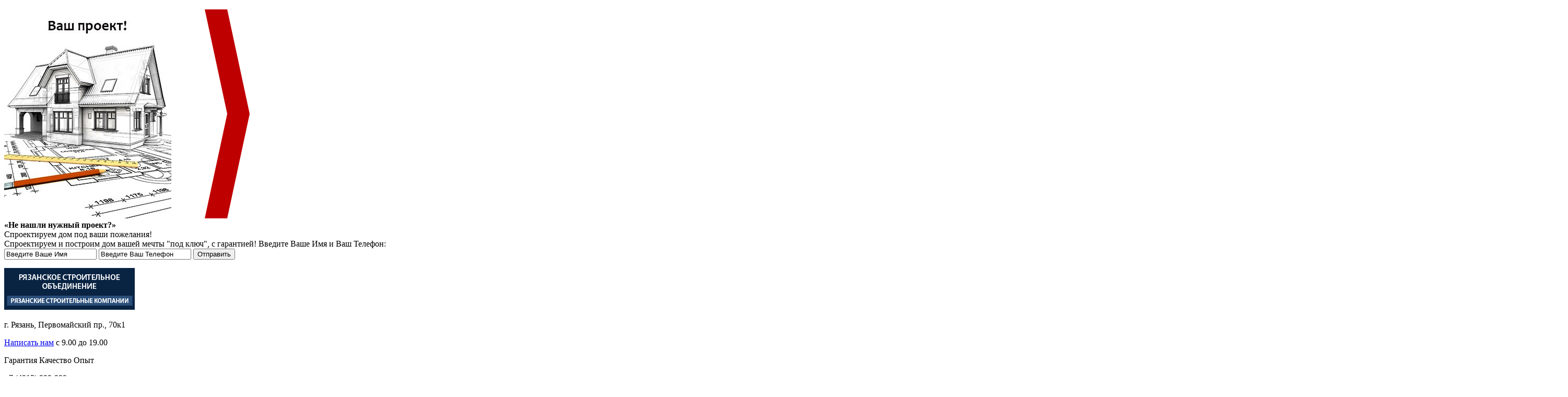

--- FILE ---
content_type: text/html; charset=utf-8
request_url: https://ryazandoma.ru/material-postroyki-sooruzheniya/iz-kirpicha-doma/Page-4.html
body_size: 7398
content:
<!DOCTYPE html>
<html region-id="53">
<head>
  <base href="/material-postroyki-sooruzheniya/iz-kirpicha-doma/Page-4.html">
  <meta http-equiv="content-type" content="text/html; charset=utf-8">
  <meta name="keywords" content="кирпичные дома в Рязани, строительство домов из кирпича под ключ">
  <meta name="description" content="Мы используем стройматериалы высшего качества. Разнообразие проектов нашего каталога приятно вас удивит. Основные категории кирпичных домов">
  <title>Строительство и проектирование домов из кирпича под ключ в Рязани - страница 4</title>
  <link href="/material-postroyki-sooruzheniya/iz-kirpicha-doma/" rel="canonical">
  <link href="/favicon.ico" rel="shortcut icon" type="image/vnd.microsoft.icon">
  <link rel="stylesheet" href="/components/com_ncatalogues/css/ncatalogues.css" type="text/css">
  <link rel="stylesheet" href="/components/com_ncatalogues/templates/template26/css/ncatalogues.css" type="text/css">
  <link rel="stylesheet" href="/components/com_ncatalogues/templates/template26/css/search.css" type="text/css">
  <link rel="stylesheet" href="/css/style.css" type="text/css">
  <link rel="stylesheet" href="/media/system/css/modal.css" type="text/css">
  <link rel="stylesheet" href="/css/subcats.css" type="text/css">
  <link rel="stylesheet" href="/css/filter.css" type="text/css">
  <link rel="stylesheet" href="/css/ion.rangeSlider.css" type="text/css">
  <link rel="stylesheet" href="/css/ion.rangeSlider.skinNice.css" type="text/css">
  <link rel="stylesheet" href="/css/dropdownchecklist.css" type="text/css">
  <script src="/components/com_ncatalogues/js/jquery/jquery.min.js" type="text/javascript"></script>
  <script src="/components/com_ncatalogues/js/jquery/jquery.ui.custom.min.js" type="text/javascript"></script>
  <script src="/components/com_ncatalogues/js/jquery/jquery.ui.slider.js" type="text/javascript"></script>
  <script src="/components/com_ncatalogues/js/js.php?view=objects&type=26&url=aHR0cDovL3J5YXphbmRvbWEucnUv&session_id=c8bc76e99a2da1d865f960bdc8f492d1" type="text/javascript"></script>
  <script src="/components/com_ncatalogues/js/JsHttpRequest/JsHttpRequest.js" type="text/javascript"></script>
  <script src="/components/com_ncatalogues/js/multifile/sbAJAX.js" type="text/javascript"></script>
  <script src="/js/jquery.js" type="text/javascript"></script>
  <script src="/js/carousel.js" type="text/javascript"></script>
  <script src="/js/script.js" type="text/javascript"></script>
  <script src="/media/system/js/mootools-core.js" type="text/javascript"></script>
  <script src="/media/system/js/core.js" type="text/javascript"></script>
  <script src="/media/system/js/modal.js" type="text/javascript"></script>
  <script src="/js/ion.rangeSlider.js" type="text/javascript"></script>
  <script src="/js/jquery-ui-1.8.13.custom.min.js" type="text/javascript"></script>
  <script src="/js/ui.dropdownchecklist.js" type="text/javascript"></script>
  <script src="/js/filter.js" type="text/javascript"></script>
  <script type="text/javascript">
  //<![CDATA[

                window.addEvent('domready', function() {

                        SqueezeBox.initialize({});
                        SqueezeBox.assign($$('a.zoom'), {
                                parse: 'rel'
                        });
                });
  //]]>
  </script>
  <link href="/modal/style.css" rel="stylesheet" type="text/css">
  <script type="text/javascript" src="/modal/js/init.js"></script>
  <script type="text/javascript" src="/modal/js/appruv.js"></script>
  <script type="text/javascript" src="/modal/js/send.js"></script>
</head>
<body>
  <script async="async" src="//pagead2.googlesyndication.com/pagead/js/adsbygoogle.js"></script> <ins class="adsbygoogle" style="display:block" data-ad-client="ca-pub-6577480355295803" data-ad-slot="4385838851" data-ad-format="auto" data-full-width-responsive="true"></ins> 
  <script>

  <![CDATA[
  (adsbygoogle = window.adsbygoogle || []).push({}); 
  ]]>
  </script>
  <div id="RuBizModal">
    <div class="RuBizModal_main">
      <div id="close">
        <a href="#" class="modalCloseImg simplemodal-close"></a>
        <div id="rbm-close" title="Закрыть"></div>
      </div>
      <div class="box1"><img class="korobka" src="/modal/images/dom.jpg" title="Спроектируем дом"><img class="arrows" src="/modal/images/arrows.png"></div>
      <div class="box2">
        <div id="RuBizModal_form">
          <div class="call1">
            <strong>«Не нашли нужный проект?»</strong><br>
            Спроектируем дом под ваши пожелания!
          </div>
          <div class="call2">
            Спроектируем и построим дом вашей мечты "под ключ", с гарантией! Введите Ваше Имя и Ваш Телефон:
          </div>
          <form name="SR_form" id="SR_form">
            <div>
              <input name="field_name_first" class="name" type="text" value="Введите Ваше Имя" onfocus="if(this.value==this.defaultValue)this.value='';" onblur="if(this.value=='')this.value=this.defaultValue;"> <input name="field_email" class="email" type="text" value="Введите Ваш Телефон" onfocus="if(this.value==this.defaultValue)this.value='';" onblur="if(this.value=='')this.value=this.defaultValue;"> <input type="button" id="SR_submitButton" value="Отправить">
              <p class="success-box"></p>
              <p class="error-box"></p>
            </div>
          </form>
          <div style="display: none;" class="confident">
            Ваш E-Mail в безопасности
          </div>
        </div>
      </div>
    </div>
  </div>
  <div id="hd_top_side">
    <div class="block_container_inner">
      <div class="sitelogo left">
        <a href="/"><img src="/img/logo_ryaz.png" alt="Рязанские компании"></a>
      </div>
      <div class="siteadresblock left">
        <p>г. Рязань, Первомайский пр., 70к1</p>
        <p><a class="zoom" rel="{handler: 'iframe', size: {x: 610, y: 365}}" href="/popup/obratnaya-svyaz.html?view=rsform">Написать нам</a> <span>с 9.00 до 19.00</span></p>
      </div>
      <div class="kachopit left">
        <span>Гарантия</span> <span>Качество</span> <span>Опыт</span>
      </div>
      <div class="numsitetel right">
        <p><span>+7 (4912)</span> 999-999</p>
        <p></p>
      </div>
    </div>
  </div>
  <div id="centrContainer" class="pages">
    <div class="block_container_inner">
      <div class="zagol_str">
        <p>Строительство домов</p>
      </div>
      <div class="custom ras_online">
        <p>Мы делаем качественные дома по доступным ценам</p>
        <p><a class="button_order_all rasch_st2" href="#"><span>Рассчитать стоимость</span></a></p>
      </div>
    </div>
  </div>
  <div id="mainWrapContainer">
    <div class="block_container_inner">
      <div class="first_c_block">
        <ul class="menu" id="mainMenu">
          <li class="item-101">
            <a href="/">О компании</a>
          </li>
          <li class="item-171 current active">
            <a href="/proekty-domov/">Проекты</a>
          </li>
          <li class="item-224">
            <a href="/informatsiya/">Информация</a>
          </li>
          <li class="item-173">
            <a href="/gallereya-all.html">Фотогалерея</a>
          </li>
          <li class="item-174">
            <a href="/otzyvy.html">Отзывы</a>
          </li>
          <li class="item-175">
            <a href="/nashi-kontakti.html">Контакты</a>
          </li>
          <li class="item-249">
            <a href="/aktsii.html">Акции</a>
          </li>
        </ul>
      </div>
      <div id="secondContainerInner">
        <div style="width: 260px;" class="left">
          <ul class="menu_category left menu">
            <li>
              <form class="filter" action="/proekty-domov/" method="post">
                <fieldset class="form-set">
                  <legend class="form-set-legend">Поиск домов</legend>
                  <div class="form-block form-block-select form-block-select-category">
                    <select id="nc_category_1581431970" name="nc_category[]" class="form-select form-select-category" multiple="multiple">
                      <optgroup label="Тип дома">
                        <option value="-1">
                          (все)
                        </option>
                        <option value="1">
                          Деревянные дома
                        </option>
                        <option value="4">
                          Каркасные дома
                        </option>
                        <option value="5">
                          Дома из бруса
                        </option>
                        <option value="28">
                          Дома из клееного бруса
                        </option>
                        <option value="23">
                          Дома из пеноблоков
                        </option>
                        <option value="33">
                          Дома из газобетона
                        </option>
                        <option value="24" selected="selected">
                          Кирпичные дома
                        </option>
                        <option value="7">
                          Бани
                        </option>
                        <option value="13">
                          Дачные дома
                        </option>
                      </optgroup>
                    </select>
                  </div>
                  <div class="form-block form-block-select form-block-select-category">
                    <select id="nc_category_398381928" name="nc_category[]" class="form-select form-select-category" multiple="multiple">
                      <optgroup label="По материалу">
                        <option value="-1">
                          (все)
                        </option>
                        <option value="1">
                          Дерево
                        </option>
                        <option value="5">
                          Брус
                        </option>
                        <option value="32">
                          Оцилиндрованное бревно
                        </option>
                        <option value="28">
                          Клееный брус
                        </option>
                        <option value="24" selected="selected">
                          Кирпич
                        </option>
                        <option value="23">
                          Пеноблоки
                        </option>
                        <option value="33">
                          Газобетон
                        </option>
                        <option value="4">
                          Каркас
                        </option>
                      </optgroup>
                    </select>
                  </div>
                </fieldset>
                <fieldset class="form-set">
                  <legend class="form-set-legend">Этажность домов</legend>
                  <div class="form-block form-block-checkbox form-block-checkbox-floor">
                    <input type="checkbox" class="checkbox" id="ddcl-nc_floor_1" name="nc_floor[]" value="1"><label for="ddcl-nc_floor_1">Одноэтажные дома</label>
                  </div>
                  <div class="form-block form-block-checkbox form-block-checkbox-floor">
                    <input type="checkbox" class="checkbox" id="ddcl-nc_floor_2" name="nc_floor[]" value="2"><label for="ddcl-nc_floor_2">Двухэтажные дома</label>
                  </div>
                  <div class="form-block form-block-checkbox form-block-checkbox-floor">
                    <input type="checkbox" class="checkbox" id="ddcl-nc_floor_3" name="nc_floor[]" value="3"><label for="ddcl-nc_floor_3">Трехэтажные дома</label>
                  </div>
                  <div class="form-block form-block-checkbox form-block-checkbox-footer">
                    <input type="checkbox" class="checkbox" id="ddcl-nc_footer" name="nc_footer" value="1"><label for="ddcl-nc_footer">+ цокольный этаж</label>
                  </div>
                </fieldset>
                <fieldset class="form-set">
                  <legend class="form-set-legend">Размеры домов, м&sup2;</legend>
                  <div class="form-block form-block-select form-block-select-category">
                    <input type="text" id="nc_razmer" size="1" value="0;1000"><input type="hidden" id="nc_razmer_min" name="nc_razmer[min]" value="0"><input type="hidden" id="nc_razmer_max" name="nc_razmer[max]" value="1000">
                  </div>
                </fieldset>
                <div class="form-block form-block-button form-block-button-submit">
                  <button class="form-button form-button-submit" type="submit">Найти</button>
                </div>
              </form>
            </li>
          </ul>
          <ul class="menu_category left menu">
            <li class="category2 parent level_0">
              <a href="/vid-post-all/">Вид постройки</a>
              <ul>
                <li class="category34 level_1">
                  <a href="/vid-post-all/kot-pos/">Коттеджи</a>
                </li>
                <li class="category4 level_1">
                  <a href="/vid-post-all/karkas-homes/">Каркасные дома</a>
                </li>
                <li class="category13 level_1">
                  <a href="/vid-post-all/dac-dom/">Дачные дома</a>
                </li>
                <li class="category35 level_1">
                  <a href="/vid-post-all/doma-s-garagom/">Дома с гаражом</a>
                </li>
              </ul>
            </li>
            <li class="category71 parent level_0">
              <a href="/material-postroyki-sooruzheniya/">Материал постройки</a>
              <ul>
                <li class="category1 level_1">
                  <a href="/material-postroyki-sooruzheniya/iz-dreva-doma/">Деревянные дома</a>
                </li>
                <li class="category28 level_1">
                  <a href="/material-postroyki-sooruzheniya/iz-kleenogo-brusa-doma/">Дома из клееного бруса</a>
                </li>
                <li class="category32 level_1">
                  <a href="/material-postroyki-sooruzheniya/iz-brevna-doma/">Дома из бревна</a>
                </li>
                <li class="category5 level_1">
                  <a href="/material-postroyki-sooruzheniya/iz-brusa-doma/">Дома из бруса</a>
                </li>
                <li class="category33 level_1">
                  <a href="/material-postroyki-sooruzheniya/iz-gazobetona-doma/">Дома из газобетона</a>
                </li>
                <li class="category24 active level_1" id="current">
                  <a class="active" href="/material-postroyki-sooruzheniya/iz-kirpicha-doma/">Кирпичные дома</a>
                </li>
                <li class="category29 level_1">
                  <a href="/material-postroyki-sooruzheniya/iz-profilirovannogo-brusa-doma/">Дома из профилированного бруса</a>
                </li>
                <li class="category23 level_1">
                  <a href="/material-postroyki-sooruzheniya/iz-penobloka-doma/">Дома из пеноблоков</a>
                </li>
              </ul>
            </li>
            <li class="category72 parent level_0">
              <a href="/kol-etazhey-v-dome/">Кол-во этажей</a>
              <ul>
                <li class="category8 level_1">
                  <a href="/kol-etazhey-v-dome/odnoyet/">Одноэтажные</a>
                </li>
                <li class="category9 level_1">
                  <a href="/kol-etazhey-v-dome/dvuhet/">Двухэтажные</a>
                </li>
              </ul>
            </li>
            <li class="category7 parent level_0">
              <a href="/vid-post-all/bann/">Бани</a>
              <ul>
                <li class="category93 level_1">
                  <a href="/vid-post-all/bann/bani-iz-sruba-pod-kljuch/">Бани из сруба под ключ</a>
                </li>
                <li class="category94 level_1">
                  <a href="/vid-post-all/bann/bani-iz-ocilindrovannogo-brevna/">Бани из оцилиндрованного бревна</a>
                </li>
                <li class="category91 level_1">
                  <a href="/vid-post-all/bann/bani-iz-penoblokov/">Бани из пеноблоков</a>
                </li>
                <li class="category92 level_1">
                  <a href="/vid-post-all/bann/bani-s-bassejnom/">Бани с бассейном</a>
                </li>
                <li class="category95 level_1">
                  <a href="/vid-post-all/bann/karkasno-shhitovye-bani/">Каркасно-щитовые бани</a>
                </li>
                <li class="category106 level_1">
                  <a href="/bann/gotovyie-bani/">Готовые бани</a>
                </li>
                <li class="category107 level_1">
                  <a href="/bann/bani-bochki/">Бани-бочки</a>
                </li>
              </ul>
            </li>
            <li class="category108 parent level_0">
              <a href="/byistrovozvodimyie-doma/">Быстровозводимые дома</a>
              <ul>
                <li class="category109 level_1">
                  <a href="/byistrovozvodimyie-doma/sbornyie-doma/">Сборные дома</a>
                </li>
                <li class="category110 level_1">
                  <a href="/byistrovozvodimyie-doma/byistrovozvodimyie/">Быстровозводимые</a>
                </li>
                <li class="category111 level_1">
                  <a href="/byistrovozvodimyie-doma/doma-iz-sip-paneleiy/">Дома из СИП-панелей</a>
                </li>
                <li class="category112 level_1">
                  <a href="/byistrovozvodimyie-doma/doma-po-kanadskoiy-tehnologii/">Дома по канадской технологии</a>
                </li>
              </ul>
            </li>
          </ul>
          <div class="left-vk-group">
            <div id="vk_groups"></div>
            <script type="text/javascript">
            //<![CDATA[
            VK.Widgets.Group("vk_groups", {mode: 0, width: "240", height: "400", color1: 'FFFFFF', color2: '2B587A', color3: '5B7FA6'}, 133427931/*83728159*/);
            //]]>
            </script>
          </div>
        </div>
        <div class="right">
          <div class="breadcrumbs">
            <ol itemscope="itemscope" itemtype="http://schema.org/BreadcrumbList">
              <li itemprop="itemListElement" itemscope="itemscope" itemtype="http://schema.org/ListItem">
                <a itemprop="item" href="/" class="pathway"><span itemprop="name">Главная</span></a>
                <meta itemprop="position" content="1"><img src="/media/system/images/arrow.png" alt="">
              </li>
              <li itemprop="itemListElement" itemscope="itemscope" itemtype="http://schema.org/ListItem">
                <a itemprop="item" href="/proekty-domov/" class="pathway"><span itemprop="name">Проекты</span></a>
                <meta itemprop="position" content="2"><img src="/media/system/images/arrow.png" alt="">
              </li>
              <li itemprop="itemListElement" itemscope="itemscope" itemtype="http://schema.org/ListItem">
                <a itemprop="item" href="/material-postroyki-sooruzheniya/" class="pathway"><span itemprop="name">Материал постройки</span></a>
                <meta itemprop="position" content="3"><img src="/media/system/images/arrow.png" alt="">
              </li>
              <li itemprop="itemListElement" itemscope="itemscope" itemtype="http://schema.org/ListItem">
                <span itemprop="name">Кирпичные дома</span>
                <meta itemprop="position" content="4"><br>
                <h1>Проекты кирпичных домов</h1>
              </li>
            </ol>
          </div>
          <ul class="menu_subcategory additional-menu menu">
            <li class="">
              <a href="/material-postroyki-sooruzheniya/iz-dreva-doma/">Деревянные дома</a>
            </li>
            <li class="">
              <a href="/material-postroyki-sooruzheniya/iz-kleenogo-brusa-doma/">Дома из клееного бруса</a>
            </li>
            <li class="">
              <a href="/material-postroyki-sooruzheniya/iz-brevna-doma/">Дома из бревна</a>
            </li>
            <li class="">
              <a href="/material-postroyki-sooruzheniya/iz-brusa-doma/">Дома из бруса</a>
            </li>
            <li class="">
              <a href="/material-postroyki-sooruzheniya/iz-gazobetona-doma/">Дома из газобетона</a>
            </li>
            <li class="active"><span>Кирпичные дома</span></li>
            <li class="">
              <a href="/material-postroyki-sooruzheniya/iz-profilirovannogo-brusa-doma/">Дома из профилированного бруса</a>
            </li>
            <li class="">
              <a href="/material-postroyki-sooruzheniya/iz-penobloka-doma/">Дома из пеноблоков</a>
            </li>
          </ul>
          <div id="container_catalog" class="right">
            <div class="seo_desc"></div>
            <form action="index.php" method="post" name="listObjectsForm" id="listObjectsForm">
              <ul class="item_catalog_container nostyle">
                <li class="proekt-doma-ro-653">
                  <a href="/proekty-domov/653-proekt-doma-ro-482.html"><img src="/images/proekti-domov/821681e-44828ba01236a974f3db758a8a092c00__1fxp_230_170.jpg" alt=""> <span>Проект дома РО-482 (194.4 м)</span></a> <span class="cena_obj">3 499 200 руб</span>
                </li>
                <li class="proekt-doma-ro-98">
                  <a href="/proekty-domov/98-proekt-doma-ro-66.html"><img src="/images/proekti-domov/821681e-425dc78eb6d5ec578a00c97b2db51099__1fxp_230_170.jpg" alt=""> <span>Проект дома РО-66 (194.8 м)</span></a> <span class="cena_obj">3 506 400 руб</span>
                </li>
                <li class="proekt-doma-ro-542">
                  <a href="/proekty-domov/542-proekt-doma-ro-408.html"><img src="/images/proekti-domov/821681e-43f0eb7fbde7f0bd02d9901530fb03e2__1fxp_230_170.jpg" alt=""> <span>Проект дома РО-408 (195 м)</span></a> <span class="cena_obj">3 510 000 руб</span>
                </li>
                <li class="proekt-doma-ro-570">
                  <a href="/proekty-domov/570-proekt-doma-ro-430.html"><img src="/images/proekti-domov/821681e-159104d384ac77fa9eadd2cdef7a0835__1fxp_230_170.jpg" alt=""> <span>Проект дома РО-430 (195 м)</span></a> <span class="cena_obj">3 510 000 руб</span>
                </li>
                <li class="proekt-doma-ro-158">
                  <a href="/proekty-domov/158-proekt-doma-ro-109.html"><img src="/images/proekti-domov/821681e-8b80a7a01afcbb1ce37ec637ab142a50__1fxp_230_170.jpg" alt=""> <span>Проект дома РО-109 (196.7 м)</span></a> <span class="cena_obj">3 540 600 руб</span>
                </li>
                <li class="proekt-doma-ro-811">
                  <a href="/proekty-domov/811-proekt-doma-ro-595.html"><img src="/images/proekti-domov/821681e-99b4a385d8c80a3ea4cd3e18c21dce90__1fxp_230_170.jpg" alt=""> <span>Проект дома РО-595 (196.8 м)</span></a> <span class="cena_obj">3 542 400 руб</span>
                </li>
                <li class="proekt-doma-ro-370">
                  <a href="/proekty-domov/370-proekt-doma-ro-274.html"><img src="/images/proekti-domov/821681e-d32fb7997718b04b9be84d0e008b744c__1fxp_230_170.jpg" alt=""> <span>Проект дома РО-274 (197.5 м)</span></a> <span class="cena_obj">3 555 000 руб</span>
                </li>
                <li class="proekt-doma-ro-140">
                  <a href="/proekty-domov/140-proekt-doma-ro-96.html"><img src="/images/proekti-domov/821681e-6b07668b3e35cff78ed9a4d53d9cd35e__1fxp_230_170.jpg" alt=""> <span>Дом из газобетона РО-96 (197.9 м)</span></a> <span class="cena_obj">3 562 200 руб</span>
                </li>
                <li class="proekt-doma-ro-369">
                  <a href="/proekty-domov/369-proekt-doma-ro-273.html"><img src="/images/proekti-domov/821681e-0f180c11a61989c1413d0402b51a899f__1fxp_230_170.jpg" alt=""> <span>Проект дома РО-273 (198.1 м)</span></a> <span class="cena_obj">3 565 800 руб</span>
                </li>
                <li class="proekt-doma-ro-790">
                  <a href="/proekty-domov/790-proekt-doma-ro-581.html"><img src="/images/proekti-domov/821681e-d8c62feb9db39823cae4865f412f86d9__1fxp_230_170.jpg" alt=""> <span>Проект дома РО-581 (198.9 м)</span></a> <span class="cena_obj">3 580 200 руб</span>
                </li>
                <li class="proekt-doma-ro-85">
                  <a href="/proekty-domov/85-proekt-doma-ro-56.html"><img src="/images/proekti-domov/821681e-803c364cc64d326a18549c41337d2ff8__1fxp_230_170.jpg" alt=""> <span>Проект дома РО-56 (199.2 м)</span></a> <span class="cena_obj">3 585 600 руб</span>
                </li>
                <li class="proekt-doma-ro-270">
                  <a href="/proekty-domov/270-proekt-doma-ro-199.html"><img src="/images/proekti-domov/821681e-3e5247ed2e57d7030175e7a25571e913__1fxp_230_170.jpg" alt=""> <span>Проект дома РО-199 (200.32 м)</span></a> <span class="cena_obj">3 605 760 руб</span>
                </li>
                <li class="proekt-doma-ro-129">
                  <a href="/proekty-domov/129-proekt-doma-ro-87.html"><img src="/images/proekti-domov/821681e-396ddb5443481d4a81ea148fd6cc1114__1fxp_230_170.jpg" alt=""> <span>Проект дома РО-87 (200.6 м)</span></a> <span class="cena_obj">3 610 800 руб</span>
                </li>
                <li class="proekt-doma-ro-497">
                  <a href="/proekty-domov/497-proekt-doma-ro-375.html"><img src="/images/proekti-domov/821681e-c28f0f3a0045c7017d9c2544da41d33d__1fxp_230_170.jpg" alt=""> <span>Проект дома РО-375 (201.7 м)</span></a> <span class="cena_obj">3 630 600 руб</span>
                </li>
                <li class="proekt-doma-ro-713">
                  <a href="/proekty-domov/713-proekt-doma-ro-523.html"><img src="/images/proekti-domov/821681e-6a5465994d0d79ec2f2cb1f51515cc91__1fxp_230_170.jpg" alt=""> <span>Проект дома РО-523 (202.6 м)</span></a> <span class="cena_obj">3 646 800 руб</span>
                </li>
                <li style="list-style: none; display: inline">
                  <script async="async" src="//pagead2.googlesyndication.com/pagead/js/adsbygoogle.js"></script> <ins class="adsbygoogle" style="display:block" data-ad-client="ca-pub-5582792547943402" data-ad-slot="2164714374" data-ad-format="auto"></ins> 
                  <script>

                  <![CDATA[

                  (adsbygoogle = window.adsbygoogle || []).push({});
                  ]]>
                  </script>
                </li>
                <li class="proekt-doma-ro-772">
                  <a href="/proekty-domov/772-proekt-doma-ro-568.html"><img src="/images/proekti-domov/821681e-7d8ffd382b06d9b8eb1fc91199558b1a__1fxp_230_170.jpg" alt=""> <span>Проект дома РО-568 (203.3 м)</span></a> <span class="cena_obj">3 659 400 руб</span>
                </li>
                <li class="proekt-doma-ro-355">
                  <a href="/proekty-domov/355-proekt-doma-ro-263.html"><img src="/images/proekti-domov/821681e-1abf2f5325bd35d78401f16c0977f39c__1fxp_230_170.jpg" alt=""> <span>Проект дома РО-263 (203.5 м)</span></a> <span class="cena_obj">3 663 000 руб</span>
                </li>
                <li class="proekt-doma-ro-484">
                  <a href="/proekty-domov/484-proekt-doma-ro-362.html"><img src="/images/proekti-domov/821681e-066e82db7b5eb0ae229b055f623290a2__1fxp_230_170.jpg" alt=""> <span>Проект дома РО-362 (203.6 м)</span></a> <span class="cena_obj">3 664 800 руб</span>
                </li>
                <li class="proekt-doma-ro-177">
                  <a href="/proekty-domov/177-proekt-doma-ro-124.html"><img src="/images/proekti-domov/821681e-fb8f66e0ad0795569f44f387a6c94e74__1fxp_230_170.jpg" alt=""> <span>Проект дома РО-124 (203.98 м)</span></a> <span class="cena_obj">3 671 640 руб</span>
                </li>
                <li class="proekt-doma-ro-788">
                  <a href="/proekty-domov/788-proekt-doma-ro-579.html"><img src="/images/proekti-domov/821681e-3a85fb549de200cf66029bbea280d25c__1fxp_230_170.jpg" alt=""> <span>Проект дома РО-579 (205.32 м)</span></a> <span class="cena_obj">3 695 760 руб</span>
                </li><a href="https://grandsvai.ru/works-vinrovie-svai/fundament-na-vintovyh-svayah-v-derevne-bogoslovo-moskovskaya-oblast/" target="_blank"><img src="https://ryazandoma.ru/grandsvai.jpg" width="280" height="auto" alt="фундамент на винтовых сваях" title="фундамент на винтовых сваях"></a>
                <li class="proekt-doma-ro-328">
                  <a href="/proekty-domov/328-proekt-doma-ro-239.html"><img src="/images/proekti-domov/821681e-f795fc219e40bbf937ce4a1fba80d659__1fxp_230_170.jpg" alt=""> <span>Проект дома РО-239 (205.5 м)</span></a> <span class="cena_obj">3 699 000 руб</span>
                </li>
                <li class="proekt-doma-ro-354">
                  <a href="/proekty-domov/354-proekt-doma-ro-262.html"><img src="/images/proekti-domov/821681e-863ddd535d973e0f1b337338ddc48da0__1fxp_230_170.jpg" alt=""> <span>Проект дома РО-262 (205.7 м)</span></a> <span class="cena_obj">3 702 600 руб</span>
                </li>
                <li class="proekt-doma-ro-437">
                  <a href="/proekty-domov/437-proekt-doma-ro-323.html"><img src="/images/proekti-domov/821681e-58ae649cc1bb1c60939442227af3b9e8__1fxp_230_170.jpg" alt=""> <span>Проект дома РО-323 (209 м)</span></a> <span class="cena_obj">3 762 000 руб</span>
                </li>
                <li class="proekt-doma-ro-59">
                  <a href="/proekty-domov/59-proekt-doma-ro-37.html"><img src="/images/proekti-domov/821681e-0f8646058fa39246796d548272913cec__1fxp_230_170.jpg" alt=""> <span>Проект дома РО-37 (209.4 м)</span></a> <span class="cena_obj">3 769 200 руб</span>
                </li>
                <li class="proekt-doma-ro-232">
                  <a href="/proekty-domov/232-proekt-doma-ro-168.html"><img src="/images/proekti-domov/821681e-9ddad98446541940fb9127286b9f5893__1fxp_230_170.jpg" alt=""> <span>Проект дома РО-168 (210.1 м)</span></a> <span class="cena_obj">3 781 800 руб</span>
                </li>
                <li class="proekt-doma-ro-436">
                  <a href="/proekty-domov/436-proekt-doma-ro-322.html"><img src="/images/proekti-domov/821681e-bcebe3ad9afc54d81ba178c60786baf4__1fxp_230_170.jpg" alt=""> <span>Проект дома РО-322 (210.5 м)</span></a> <span class="cena_obj">3 789 000 руб</span>
                </li>
                <li class="proekt-doma-ro-356">
                  <a href="/proekty-domov/356-proekt-doma-ro-264.html"><img src="/images/proekti-domov/821681e-ac9a6dc68cb75a1cb89df5f041b28b9e__1fxp_230_170.jpg" alt=""> <span>Проект дома РО-264 (210.8 м)</span></a> <span class="cena_obj">3 794 400 руб</span>
                </li>
                <li class="proekt-doma-ro-539">
                  <a href="/proekty-domov/539-proekt-doma-ro-406.html"><img src="/images/proekti-domov/821681e-7be8d289c5f404c30670b64f26f2826a__1fxp_230_170.jpg" alt=""> <span>Проект дома РО-406 (211.5 м)</span></a> <span class="cena_obj">3 807 000 руб</span>
                </li>
                <li class="proekt-doma-ro-435">
                  <a href="/proekty-domov/435-proekt-doma-ro-321.html"><img src="/images/proekti-domov/821681e-0765eedf4bf41b0fcb5f1032dd4b54e4__1fxp_230_170.jpg" alt=""> <span>Проект дома РО-321 (211.6 м)</span></a> <span class="cena_obj">3 808 800 руб</span>
                </li>
                <li class="proekt-doma-ro-496">
                  <a href="/proekty-domov/496-proekt-doma-ro-374.html"><img src="/images/proekti-domov/821681e-0a8e3a56907e906c551b363555e0bd40__1fxp_230_170.jpg" alt=""> <span>Проект дома РО-374 (212.1 м)</span></a> <span class="cena_obj">3 817 800 руб</span>
                </li>
              </ul><input type="hidden" id="limitstart" name="limitstart" value="90"> <input type="hidden" id="limit" name="limit" value="30">
              <div class="ncpages">
                <a href="/material-postroyki-sooruzheniya/iz-kirpicha-doma/" class="nclinkpref">&lt;&lt;</a> &nbsp;&nbsp; <a href="/material-postroyki-sooruzheniya/iz-kirpicha-doma/Page-3.html" class="nclinkpref">&lt;</a> &nbsp;&nbsp; <a href="/material-postroyki-sooruzheniya/iz-kirpicha-doma/" class="nclinkpage">1</a>&nbsp;&nbsp; <a href="/material-postroyki-sooruzheniya/iz-kirpicha-doma/Page-2.html" class="nclinkpage">2</a>&nbsp;&nbsp; <a href="/material-postroyki-sooruzheniya/iz-kirpicha-doma/Page-3.html" class="nclinkpage">3</a>&nbsp;&nbsp; <span class="ncactivepage">4</span>&nbsp;&nbsp; <a href="/material-postroyki-sooruzheniya/iz-kirpicha-doma/Page-5.html" class="nclinkpage">5</a>&nbsp;&nbsp; <a href="/material-postroyki-sooruzheniya/iz-kirpicha-doma/Page-6.html" class="nclinkpage">6</a>&nbsp;&nbsp; <a href="/material-postroyki-sooruzheniya/iz-kirpicha-doma/Page-7.html" class="nclinkpage">7</a>&nbsp;&nbsp; <a href="/material-postroyki-sooruzheniya/iz-kirpicha-doma/Page-8.html" class="nclinkpage">8</a>&nbsp;&nbsp; <a href="/material-postroyki-sooruzheniya/iz-kirpicha-doma/Page-9.html" class="nclinkpage">9</a>&nbsp;&nbsp; <a href="/material-postroyki-sooruzheniya/iz-kirpicha-doma/Page-5.html" class="nclinkpref">&gt;</a> &nbsp;&nbsp; <a href="/material-postroyki-sooruzheniya/iz-kirpicha-doma/Page-14.html" class="nclinkpref">&gt;&gt;</a>
              </div>
              <div class="clr"></div>
              <script async="async" src="//pagead2.googlesyndication.com/pagead/js/adsbygoogle.js"></script> <ins class="adsbygoogle" style="display:block" data-ad-client="ca-pub-5582792547943402" data-ad-slot="5118180771" data-ad-format="auto"></ins> 
              <script>

              <![CDATA[

              (adsbygoogle = window.adsbygoogle || []).push({});
              ]]>
              </script> <input type="hidden" name="option" value="com_ncatalogues"> <input type="hidden" name="boxchecked" value="0"> <input type="hidden" name="filter_order" value="ordering"> <input type="hidden" name="filter_order_Dir" value=""> <input type="hidden" name="option" value="com_ncatalogues"> <input type="hidden" name="search" id="search" value="0"> <input type="hidden" name="type" id="type" value="26"> <input type="hidden" name="Itemid" value="171"> <input type="hidden" name="task" id="task_listing" value=""> <input type="hidden" name="ext_search" id="ext_search" value="0"> <input type="hidden" name="view" value="objects">
            </form>
            <div class="seo_desc"></div>
          </div>
        </div>
        <div class="clr"></div>
      </div>
    </div>
  </div>
  <div id="containerBottomWr">
    <div class="block_container_inner">
      <div class="left">
        &copy; Рязанское строительное объединение, 2012-2018<br>
        Использование и копирование информации запрещено.
      </div>
      <div class="contadresb left">
        <p>Россия, Рязань<br>
        Первомайский пр., 70к1<br>
        тел./факс: +7 (4912) 999-999</p>
      </div>
      <div class="social_btns right">
        Следите за новостями:
        <ul class="menu"></ul>
      </div>
      <div class="clr"></div>
    </div>
  </div>
  <div class="form_order_frame">
    <span class="close_form_order_frame"></span>
    <div></div>
  </div>
  <div class="overlay_order"></div>
  <div class="baner">
    <div class="_img">
      <img src="/images/akciia2018.jpg" alt="Рязанские компании">
      <div class="_close"><img style="background-color: white; border-radius: 100%; padding: 2px;" src="/images/close.png"></div>
    </div>
  </div><noscript>
  <div></div></noscript>
<script defer src="https://static.cloudflareinsights.com/beacon.min.js/vcd15cbe7772f49c399c6a5babf22c1241717689176015" integrity="sha512-ZpsOmlRQV6y907TI0dKBHq9Md29nnaEIPlkf84rnaERnq6zvWvPUqr2ft8M1aS28oN72PdrCzSjY4U6VaAw1EQ==" data-cf-beacon='{"version":"2024.11.0","token":"aeba85fb785f431689ab1b0b896e2215","r":1,"server_timing":{"name":{"cfCacheStatus":true,"cfEdge":true,"cfExtPri":true,"cfL4":true,"cfOrigin":true,"cfSpeedBrain":true},"location_startswith":null}}' crossorigin="anonymous"></script>
</body>
</html>


--- FILE ---
content_type: text/html; charset=ascii
request_url: https://ryazandoma.ru/components/com_ncatalogues/js/js.php?view=objects&type=26&url=aHR0cDovL3J5YXphbmRvbWEucnUv&session_id=c8bc76e99a2da1d865f960bdc8f492d1
body_size: 1205
content:
<!DOCTYPE html>
<html>
<head>
  <title></title>
</head>
<body>
  function import_JS(src){ var scriptElem = document.createElement("script"); scriptElem.setAttribute("src",src); scriptElem.setAttribute("type","text/javascript"); document.getElementsByTagName("head")[0].appendChild(scriptElem); } function import_JSNoCache(src){ var ms = new Date().getTime().toString(); var seed = "&d=" + ms; import_JS(src + seed); } var name_search_form = "listObjectsForm"; function tableOrdering2( order, dir, task ) { var name_search_form = document.getElementById('name_search_form').value; var form = document.getElementById(name_search_form); form.filter_order.value = order; form.filter_order_Dir.value = dir; form.task.value = task; document.getElementById(name_search_form).submit(); } if("undefined"===typeof Joomla)var Joomla={}; Joomla.tableOrdering=function( order, dir, task ) { var name_search_form = document.getElementById('name_search_form').value; var form = document.getElementById(name_search_form); form.filter_order.value = order; form.filter_order_Dir.value = dir; form.task.value = task; document.getElementById(name_search_form).submit(); } function get_values_elements(form1, name1) { var elem = eval("form1."+name1); var value = 0; var a = []; var k = 0; if(elem.disabled == true){ return a;} if(elem!=null) { if(elem.length &gt; 0 && elem.type!='select-multiple' && elem.type != "select-one") { k = 0; for (i=0; i 0 && elem.type!='select-multiple') { k = 0; for (i=0; i &lt; elem.length; i++) { if(elem[i].checked) { a[k]= elem[i].value ; k++;} } return a; } } else { var elem = document.getElementsByName(name1+'[]'); if(elem.length&gt;0 ) { k = 0; for (i=0; i &lt; elem.length; i++) { if(elem[i].checked) { a[k]= elem[i].value ; k++;} } return a; }; } return a; } function in_array(value, array) { for(var i = 0; i &lt; array.length; i++) { if(array[i] == value) return true; } return false; } function disabledChilds(doc, value) { for (var j = 0; j &lt; doc.childNodes.length; j++) { elem = doc.childNodes[j]; if(elem.name!=null) elem.disabled = value; disabledChilds(elem, value); } } function get_notepad(object_id) { var req=new JsHttpRequest(); req.onreadystatechange=function() { if(req.readyState==4) { if(req.responseJS.notepad=='1')document.getElementById("notepad_object"+object_id).className = "npselect"; if(req.responseJS.notepad=='0')document.getElementById("notepad_object"+object_id).className = "npnoselect"; } } req.open(null,"https://ryazandoma.ru/index.php?option=com_ncatalogues&controller=ajax&task=getNotepad&object_type=26&object_id="+object_id,false); req.send({'object_id':object_id, 'object_type':'26','controller':'ajax', 'option':'com_ncatalogues', 'task':'getNotepad' }); } function add_to_notepad(object_id) { var req=new JsHttpRequest(); if(document.getElementById("notepad_object"+object_id).className == "npselect") document.getElementById("notepad_object"+object_id).className = "npnoselect"; if(document.getElementById("notepad_object"+object_id).className == "npnoselect") document.getElementById("notepad_object"+object_id).className = "npselect"; req.onreadystatechange=function() { if(req.readyState==4) { if(req.responseJS.notepad=='1')document.getElementById("notepad_object"+object_id).className = "npselect"; if(req.responseJS.notepad=='0')document.getElementById("notepad_object"+object_id).className = "npnoselect"; } } req.open(null,"https://ryazandoma.ru/index.php?option=com_ncatalogues&controller=ajax&task=addToNotepad&object_type=26&object_id="+object_id,false); req.send({'object_id':object_id, 'object_type':'26','controller':'ajax', 'option':'com_ncatalogues', 'task':'addToNotepad' }); } function notepadMOut(object_id) { if(njQuery("#notepad_object"+object_id).hasClass("npnoselectfocus") ) njQuery("#notepad_object"+object_id).removeClass("npnoselectfocus") ; } function notepadMOver(object_id) { njQuery("#notepad_object"+object_id).addClass("npnoselectfocus") ; } function listUserObjects(limitstart, limit, type, id, Itemid, alias) { var req=new JsHttpRequest(); req.onreadystatechange=function(){ if(req.readyState==4) { document.getElementById('list_objects').innerHTML = sbEvalJS(req.responseText); } } req.open(null,"https://ryazandoma.ru/index.php?option=com_ncatalogues&controller=ajax&task=listUserObjects",true); req.send({'limitstart':limitstart, 'Itemid':Itemid, 'alias':alias, 'type':type, 'limit':limit,'id':id, 'object_user_type_id':'26'}); }
</body>
</html>
